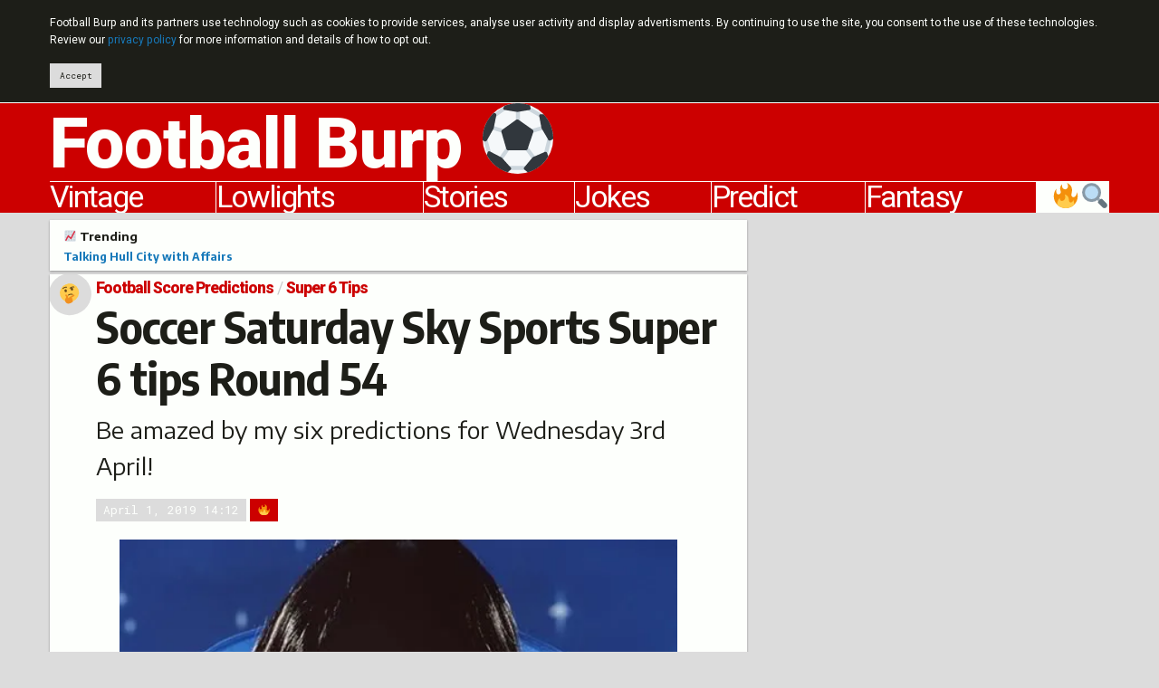

--- FILE ---
content_type: text/html; charset=UTF-8
request_url: https://footballburp.com/wp-admin/admin-ajax.php
body_size: -189
content:
{"post_id":75459,"counted":false,"storage":[],"type":"post"}

--- FILE ---
content_type: text/html; charset=utf-8
request_url: https://www.google.com/recaptcha/api2/aframe
body_size: 269
content:
<!DOCTYPE HTML><html><head><meta http-equiv="content-type" content="text/html; charset=UTF-8"></head><body><script nonce="lj4MDwYHMWPJDmkLUy4q2w">/** Anti-fraud and anti-abuse applications only. See google.com/recaptcha */ try{var clients={'sodar':'https://pagead2.googlesyndication.com/pagead/sodar?'};window.addEventListener("message",function(a){try{if(a.source===window.parent){var b=JSON.parse(a.data);var c=clients[b['id']];if(c){var d=document.createElement('img');d.src=c+b['params']+'&rc='+(localStorage.getItem("rc::a")?sessionStorage.getItem("rc::b"):"");window.document.body.appendChild(d);sessionStorage.setItem("rc::e",parseInt(sessionStorage.getItem("rc::e")||0)+1);localStorage.setItem("rc::h",'1766162267890');}}}catch(b){}});window.parent.postMessage("_grecaptcha_ready", "*");}catch(b){}</script></body></html>

--- FILE ---
content_type: text/css; charset=UTF-8
request_url: https://footballburp.com/wp-content/themes/uburpo/css/go.css?ver=5.54
body_size: 4044
content:
body{background:#dcdcdc;}
h1,h2,h3,h4{color:#1D1E18;font-family:'Heebo',sans-serif;font-weight:800;letter-spacing:-1px;}
h2{font-size:1.6rem;}
h2 small{white-space:nowrap;}
h3{font-size:1.3rem;line-height:1.2;}
h5{color:#1D1E18;font-family:'Heebo',sans-serif;font-weight:800;letter-spacing:-1px;font-size:1.825rem;margin-bottom:1rem;}
.h1 small,.h2 small,.h3 small,.h4 small,.h5 small,.h6 small,h1 small,h2 small,h3 small,h4 small,h5 small,h6 small{color:#dcdcdc;}
.ubu-pale-header{color:#fafad2;margin:0.5rem 0;}
p,li,label{font-family:'Encode Sans Semi Expanded',sans-serif;font-weight:400;}
label span{padding-left:5px;}
textarea[rows]{height:250px;}
figure{background:#fdfffc;margin-bottom:1rem;font-size:0.5rem;font-family:'Encode Sans Semi Expanded',sans-serif;font-weight:400;color:#d4d4d4;}
figure strong,label,.contact-submit input{font-weight:700;}
figcaption,figure{width:-moz-fit-content;width:fit-content;}
figcaption{margin-top:-0.5rem;background:#1d1e18;color:#fdfffc;padding-left:1px;padding-right:0;line-height:1;}
.ubu-amped figcaption{margin-top:0;}
figcaption a{color:#fdfffc;text-decoration:underline;}
figcaption a:hover,figcaption a:active,figcaption a:focus{color:#fdfffc;text-decoration:none;}
.button{font-family:'Roboto Mono',monospace;font-weight:400;color:#1D1E18;background-color:#dcdcdc;}
.button:focus,.button:hover{color:#1D1E18;background-color:#dcdcdc;}
#subscribe{border:#dcdcdc solid 0.25rem;border-left:0;background:#c00;color:#fdfffc;}
#ubu-consent{background-color:#1D1E18;border-bottom:1px solid #fdfffc;}
#ubu-consent p{color:#fdfffc;font-family:'Heebo',sans-serif;font-weight:400;margin-top:1rem;font-size:0.5rem;}
#ubu-header{background:#c00;}
#ubu-header p{color:#fdfffc;margin:0;font-size:small;font-family:'Heebo',sans-serif;font-weight:400;line-height:1;padding-left:0.2rem;white-space:nowrap;}
#ubu-header a,#ubu-header a:hover,#ubu-header a:active,#ubu-header a:focus{color:#fdfffc;}
#ubu-header h1{font-family:'Heebo',sans-serif;font-weight:800;margin:0;padding:0;line-height:1;letter-spacing:-1px;font-size:3.2rem;white-space:nowrap;overflow:hidden;}
#ubu-header li{outline:0;}
#ubu-header li a{font-family:'Heebo',sans-serif;font-size:26px;font-weight:400;color:#fdfffc;background:#c00;line-height:1;letter-spacing:-2px;padding:0 0.75rem 0 0;text-align:left;}
#ubu-header ul{border-top:1px solid #fdfffc;}
#ubu-header li{border-left:1px solid #fdfffc;}
#ubu-header li:last-child{border-left:0;}
#ubu-nav{white-space:nowrap;overflow-x:auto;-webkit-overflow-scrolling:touch;-ms-overflow-style:-ms-autohiding-scrollbar;direction:rtl;overflow-y:hidden;}
#ubu-nav::-webkit-scrollbar{display:none;}
#ubu-discover-button{text-align:right;width:61px;background:#fdfffc;}
#ubu-header li#ubu-discover-button a{padding:0;text-align:right;font-size:22px;letter-spacing:4px;}
#ubu-discover-button img{max-width:none;}
#ubu-header-float{width:100%;background:#c00;}
.ubu-amped #ubu-header li#ubu-discover-button a{font-size:20px;letter-spacing:4px;}
.ubu-amped #ubu-discover-button,#ubu-header li#ubu-discover-button a{background:#fdfffc;color:#cc0000;white-space:nowrap;}
.ubu-card{background:#fdfffc;margin-bottom:0.25rem;-webkit-transition:background .15s ease-out;transition:background .15s ease-out;display:table;width:100%;-webkit-box-shadow:0 1px 3px rgba(0,0,0,0.12),0 1px 2px rgba(0,0,0,0.24);-moz-box-shadow:0 1px 3px rgba(0,0,0,0.12),0 1px 2px rgba(0,0,0,0.24);-ms-box-shadow:0 1px 3px rgba(0,0,0,0.12),0 1px 2px rgba(0,0,0,0.24);-o-box-shadow:0 1px 3px rgba(0,0,0,0.12),0 1px 2px rgba(0,0,0,0.24);box-shadow:0 1px 3px rgba(0,0,0,0.12),0 1px 2px rgba(0,0,0,0.24);}
.ubu-card:hover{background:#fafad2;}
.ubu-card .badge{background:#dcdcdc;transform:rotate(-20deg);font-size:1.2rem;margin-top:-1px;margin-left:-1px;}
.ubu-card .label,.ubu-card-vertical .label{line-height:1;font-size:0.5rem;font-family:'Roboto Mono',monospace;font-weight:400;color:#fdfffc;background:#c00;margin-top:0.25rem;vertical-align:top;cursor:pointer;height:1.15rem;}
.ubu-card .label.hot,.ubu-card-vertical .label.hot{background:#d4d4d4;color:#c00;margin-left:0.25rem;}
.ubu-card .label a:active{color:#fdfffc;}
.ubu-card .label+.label{margin-left:0.25rem;}
.ubu-card h1{font-family:'Encode Sans Semi Condensed',sans-serif;font-weight:700;line-height:1.2;font-size:0.95rem;margin:0;padding:0;}
.ubu-card h1 a{color:#1D1E18;-webkit-transition:color .15s ease-out;transition:color .15s ease-out;display:block;min-height:6rem;padding:0.25rem 0.25rem 2rem;}
.ubu-card h1 a.norm{padding-left:3%}
.ubu-card:hover h1 a,.ubu-card a:active,.ubu-card a:focus,.ubu-video-article:hover h1{color:#c00;}
.ubu-card-text-light h1 a,.ubu-card-text-light:hover h1 a,.ubu-card-text-light h1 a:active,.ubu-card-text-light h1 a:focus{color:#fdfffc}
.ubu-card-text-white h1 a,.ubu-card-text-white:hover h1 a,.ubu-card-text-white h1 a:active,.ubu-card-text-white h1 a:focus{color:#fff}
.ubu-card-text-facebook h1 a,.ubu-card-text-facebook:hover h1 a,.ubu-card-text-facebook h1 a:active,.ubu-card-text-facebook h1 a:focus{color:#f7f7f7}
.ubu-card-text-epl h1 a,.ubu-card-text-epl:hover h1 a,.ubu-card-text-epl h1 a:active,.ubu-card-text-epl h1 a:focus{color:#38003c}
.ubu-card-img{width:40%;background-position:50%;background-size:cover;background-repeat:no-repeat;}
.ubu-card .media-object-section:first-child{padding:0;white-space:nowrap;overflow:hidden;}
.ubu-card-content header{position:relative;}
.ubu-card-labels{position:absolute;bottom:0.25rem;left:0;white-space:nowrap;overflow-x:auto;-webkit-overflow-scrolling:touch;-ms-overflow-style:-ms-autohiding-scrollbar;overflow-y:hidden;scrollbar-width:none;width:97%;margin-left:3%;}
.ubu-card-labels::-webkit-scrollbar,.ubu-video-card-labels::-webkit-scrollbar,#ubu-article-labels-tags::-webkit-scrollbar,.ubu-card-vertical-labels-tags::-webkit-scrollbar{display:none;}
.ubu-card-labels span.label,.ubu-video-card-labels span.label,#ubu-article-labels span.label{cursor:default;}
.ubu-card-labels .label,#ubu-article-labels-tags .label,.ubu-card-vertical-labels-tags .label{margin-right:0.25rem;}
.ubu-card .label.team,.ubu-card .label.team:active,#ubu-article-labels-tags .label.team,#ubu-article-labels-tags .label.team:active,.ubu-card-vertical-labels-tags .label.team,.ubu-card-vertical-labels-tags .label.team:active{color:#fdfffc;background:#85cb00;cursor:pointer;}
.ubu-card .ubu-card-labels .label+.label,#ubu-article-labels-tags .label+.label{margin-left:0;}
.ubu-video-card-labels{white-space:nowrap;overflow-x:auto;-webkit-overflow-scrolling:touch;-ms-overflow-style:-ms-autohiding-scrollbar;overflow-y:hidden;scrollbar-width:none;}
.ubu-card .label.corner{margin-left:0.25rem;}
.ubu-card.ubu-video-article{display:block;}
.category-lowlights .ubu-card.ubu-video-article{margin-top:0.75rem;margin-bottom:1rem;}
.category-lowlights .ubu-card.ubu-video-article>.ubu-card.ubu-video-article,#ubu-articles article:first-child .ubu-card.ubu-video-article{margin-top:0;}
.ubu-video-article h1{margin:0.5rem 0.5rem 0;font-size:1.2rem;-webkit-transition:color .15s ease-out;transition:color .15s ease-out;cursor:default;}
.ubu-card.ubu-video-article .label{margin-bottom:1rem;cursor:default;}
.ubu-card.ubu-video-article a.label{cursor:pointer;}
#ubu-article-labels{margin-right:0.25rem;float:left;}
#ubu-article-labels-tags{white-space:nowrap;overflow-x:auto;-webkit-overflow-scrolling:touch;-ms-overflow-style:-ms-autohiding-scrollbar;overflow-y:hidden;scrollbar-width:none;}
.ubu-card-vertical-labels{position:absolute;bottom:0.5rem;left:0.5rem;}
.ubu-card-vertical-labels-tags{white-space:nowrap;overflow-x:auto;-webkit-overflow-scrolling:touch;-ms-overflow-style:-ms-autohiding-scrollbar;overflow-y:hidden;scrollbar-width:none;}
.ubu-card-vertical-labels-first{float:left;margin-right:0.25rem;}
.ubu-video-article:hover{background:#fdfffc;}
.ubu-video-article p{font-size:1rem;cursor:default;font-weight:800;margin-bottom:0.7rem;font-family:'Heebo',sans-serif;}
.vertical-ubu-card .media-object-section{display:table-row;}
.vertical-ubu-card .ubu-card-img{height:375px;}
.ubu-card.vertical-ubu-card h1 a{min-height:auto;}
#ubu-trending,#ubu-new-box{padding-bottom:0.25rem;}
#ubu-trending-inner,#ubu-new-box-inner{background:#fdfffc;}
#ubu-trending-inner h5,#ubu-new-box-inner h5{font-size:0.8rem;line-height:1.6;letter-spacing:normal;margin:0.5rem 0 0.15rem;font-family:'Encode Sans Semi Expanded',sans-serif;font-weight:700;}
#ubu-trending-inner h5 a,#ubu-new-box-inner h5 a{color:#1D1E18;}
#ubu-trending-inner p,#ubu-new-box-inner p{margin-bottom:0.4rem;font-size:0.8rem;font-family:'Encode Sans Semi Condensed',sans-serif;font-weight:700;}
#ubu-article-title-card{margin-bottom:0;-webkit-box-shadow:none;-moz-box-shadow:none;-ms-box-shadow:none;-o-box-shadow:none;box-shadow:none;}
#ubu-article-title-card h1{font-size:1.8rem;margin-bottom:0.45rem;padding-right:0.5rem;}
#ubu-article-title-card:hover,#ubu-article-head{background:#fdfffc;}
#ubu-article-title-card .ubu-card-content{padding:0 0 0.5rem 0.25rem;}
#ubu-article-title-card.media-object img{width:100%;max-width:100%;}
#ubu-article-image{background:#fdfffc;border-left:0.25rem solid #dcdcdc;border-bottom:0.25rem solid #dcdcdc;float:right;width:40%;margin-left:0.25rem;}
.ubu-amped #ubu-article-image{width:150px;}
#ubu-article-title-card nav{margin-top:0.25rem;display:inherit;}
.breadcrumbs{margin-bottom:0.1rem;margin-top:0.1rem;}
.breadcrumbs li:not(:last-child)::after{margin:0 .25rem;}
.breadcrumbs li{text-transform:none;font-family:'Heebo',sans-serif;font-size:1rem;line-height:1.4;letter-spacing:-1px;}
.breadcrumbs a,.breadcrumbs a:hover,.breadcrumbs a:active{text-decoration:none;color:#c00;}
#ubu-article-title-card p{font-size:0.75rem;color:#d4d4d4;margin-bottom:0.5rem;}
#ubu-article-title-card .label{margin-bottom:0.5rem;cursor:auto;}
.ubu-card .time.label,.ubu-card .link.label{background:#dcdcdc;}
#ubu-article-title-card p#ubu-author{margin-bottom:0;}
#ubu-article-title-card p#ubu-excerpt{font-size:1.05rem;color:#1D1E18;margin-bottom:0.5rem;padding-right:1.5rem;}
#ubu-article-related,#ubu-article-comments{background:#fdfffc;margin-bottom:0.25rem;}
#ubu-article-image figure{margin-bottom:0;width:100%;}
#ubu-tags li{display:inline;}
#ubu-article-content{background:#fdfffc;margin-bottom:0.25rem;overflow:hidden;}
#ubu-article-content img{max-width:100%;width:100%;}
#ubu-article-content ul{list-style-type:none;}
.ubu-embed,.ubu-video,.uburpian-oembedvideo{overflow:hidden;}
.twitter-video{margin-top:-8px !important;margin-left:-8px !important;margin-right:-8px !important;max-width:unset !important;}
.twitter-tweet{margin-bottom:1rem !important;margin-top:0 !important;}
.ubu-video-article .twitter-tweet{margin-left:auto;margin-right:auto;}
.fb-post,.fb-video{margin-bottom:1rem !important;}
.ubu-video{margin-bottom:1rem;}
.ubu-video .fb-video,.ubu-video .twitter-tweet,.ubu-video .twitter-video{margin-bottom:0 !important;}
#ubu-article-related .callout{background-color:transparent;border:none;}
#ubu-article-related ul{list-style-type:none;margin-left:0;}
#ubu-article-related li{font-family:'Encode Sans Semi Condensed',sans-serif;font-weight:700;line-height:1.2;font-size:1.15rem;margin-bottom:1rem;}
#ubu-article-related li:last-child{margin-bottom:0;}
#ubu-article-comments .button{margin-top:1rem;}
.ubu-adsense-slot-sticky{width:100%;height:100px;}
.ubu-ad{padding-bottom:0.25rem;}
.ubu-ad div{background:#fdfffc;text-align:center;}
.sticky.ubu-ad div,.sticky .ubu-ad div{max-height:150px;}
.ubu-amped .sticky.ubu-ad div,.ubu-amped .sticky .ubu-ad div{max-height:none;}
#ubu-article-content .google-auto-placed{margin-bottom:1rem;}
#ubu-articles .google-auto-placed + article .ubu-card,#ubu-more-options .google-auto-placed + section .ubu-card{margin-top:0.5rem;}
.category-lowlights #ubu-articles .google-auto-placed + article .ubu-card,.category-vintage #ubu-articles .google-auto-placed + article .ubu-card{margin-top:1rem;}
#ubu-section-title{font-size:2rem;font-weight:800;background-color:#fafad2;margin-bottom:0.25rem;line-height:1;color:#c00;border-bottom:1px solid #c00;padding:0.5rem;}
#ubu-no-title-spacing{padding-top:0.25rem;}
#ubu-section-ancestors{background:#fafad2;}
#ubu-section-ancestors .breadcrumbs{margin:0;padding:0.5rem 0.5rem 0;}
#ubu-section-ancestors .breadcrumbs li{line-height:1;}
#ubu-section-ancestors+#ubu-section-title{padding:0.25rem 0.5rem 0.5rem}
.ubu-card-vertical h1{font-family:'Encode Sans Semi Condensed',sans-serif;font-weight:700;line-height:1.2;font-size:1.35rem;color:#1D1E18;margin-bottom:0;}
.ubu-card-vertical h1 a{padding:0.5rem 0.5rem 2.25rem;display:block;color:#1D1E18;-webkit-transition:color .15s ease-out;transition:color .15s ease-out;}
.ubu-card-vertical img{width:100%;}
.ubu-card-vertical .card-divider{padding:0;background:#fdfffc;-webkit-transition:background .15s ease-out;transition:background .15s ease-out;position:relative;}
.ubu-card-vertical:hover .card-divider{background:#fafad2;}
.ubu-card-vertical:hover h1 a,.ubu-card-vertical a:active,.ubu-card-vertical a:focus{color:#c00;}
.ubu-card-vertical{margin-bottom:0.25rem;border:0;}
.ubu-megson-prediction img{min-width:unset;}
.ubu-megson-prediction .media-object-section:first-child{padding-right:0.5rem;width:40%;}
.ubu-megson-prediction p{line-height:1.4;}
.ubu-megson-bigpredict-title{padding-top:0.5rem;}
.ubu-megson-bigpredict{max-width:300px;}
.ubu-megson-bigpredict .card-section:first-child{background:#dcdcdc;color:#fdfffc;}
.ubu-megson-bigpredict .ubu-megson-bigpredict-result{font-family:'Encode Sans Semi Condensed',sans-serif;font-weight:700;}
.ubu-megson-bigpredict-foot{padding:0;color:#1D1E18;}
.ubu-megson-bigpredict-foot-top{padding:0 0.25rem;}
.ubu-megson-bigpredict-foot-top p{font-size:0.7rem;margin:0;line-height:1;}
.ubu-megson-bigpredict-foot-bottom{padding:1rem;}
.ubu-megson-bigpredict-foot-bottom>:last-child{margin-bottom:0;}
#ubu-articles{margin-bottom:0.5rem;width:100%;}
.pagination li{display:inline-block;font-family:'Heebo',sans-serif;font-weight:400;}
.pagination .current,.input-group-button .button{background:#c00;color:#fdfffc;}
.infinite-scroll #ubu-pagination{display:none;}
.infinite-loader{color:#000;display:block;height:28px;text-indent:-9999px}#infinite-handle span{background:#333;border-radius:1px;color:#eee;cursor:pointer;font-size:13px;padding:6px 16px}#infinite-handle span button,#infinite-handle span button:focus,#infinite-handle span button:hover{display:inline;position:static;padding:0;margin:0;border:none;line-height:inherit;background:0 0;color:inherit;cursor:inherit;font-size:inherit;font-weight:inherit;font-family:inherit}#infinite-handle span button::-moz-focus-inner{margin:0;padding:0;border:none}@media (max-width:800px){#infinite-handle span:before{display:none}#infinite-handle span{display:block}}#infinite-footer{position:fixed;bottom:-50px;left:0;width:100%}#infinite-footer a{text-decoration:none}#infinite-footer .blog-credits a:hover,#infinite-footer .blog-info a:hover{color:#444;text-decoration:underline}#infinite-footer .container{background:rgba(255,255,255,.8);border-color:#ccc;border-color:rgba(0,0,0,.1);border-style:solid;border-width:1px 0 0;box-sizing:border-box;margin:0 auto;overflow:hidden;padding:1px 20px;width:780px}#infinite-footer .blog-credits,#infinite-footer .blog-info{box-sizing:border-box;line-height:25px}#infinite-footer .blog-info{float:left;overflow:hidden;text-align:left;text-overflow:ellipsis;white-space:nowrap;width:40%}#infinite-footer .blog-credits{font-weight:400;float:right;width:60%}#infinite-footer .blog-info a{color:#111;font-size:14px;font-weight:700}#infinite-footer .blog-credits{color:#888;font-size:12px;text-align:right}#infinite-footer .blog-credits a{color:#666}.infinity-end.neverending #infinite-footer{display:none}@media (max-width:640px){#infinite-footer .container{box-sizing:border-box;width:100%}#infinite-footer .blog-info{width:30%}#infinite-footer .blog-credits{width:70%}#infinite-footer .blog-credits,#infinite-footer .blog-info a{font-size:10px}}
#infinite-footer .container,#ubu-footer{background:rgba(253, 255, 252,.8);border-color:#1D1E18;border-color:rgba(29, 30, 24,.1);border-style:solid;border-width:1px 0 0;box-sizing:border-box;margin:0 auto;overflow:hidden;padding:1px 10px;}
#infinite-footer,#ubu-footer p{font-weight:400;font-family:'Heebo',sans-serif;letter-spacing:-1px;font-size:12px;color:#dcdcdc;}
#infinite-footer .blog-credits{color:#dcdcdc;}
#ubu-footer .blog-info,#infinite-footer .blog-info{font-weight:800;}
#infinite-footer .blog-info a,#infinite-footer .blog-credits a,#ubu-footer p a{color:#dcdcdc;text-decoration:none;-webkit-transition:color .15s ease-out;transition:color .15s ease-out;}
#infinite-footer .blog-info a:hover,#infinite-footer .blog-credits a:hover,#ubu-footer p a:hover{color:#1D1E18;text-decoration:none;}
#ubu-footer p{line-height:25px;margin-bottom:0;}
.infinite-scroll.neverending #ubu-footer-container{display:none;}
.infinity-end.neverending #ubu-footer-container{display:block;}
.input-group-label img{max-width:none;}
#ubu-article-content p,#ubu-article-content blockquote,#ubu-article-content h2,#ubu-article-content h3,#ubu-article-content h4,#ubu-article-content h5,#ubu-article-content form div,.ubu-megson-bigpredict-container{margin-right:.625rem;margin-left:.625rem;}
#ubu-article-content blockquote p,#ubu-article-content .ubu-megson-prediction p,#ubu-article-content .ubu-megson-bigpredict p{margin-left:initial;margin-right:initial;width:auto;}
.ubu-amped body{max-width:39.9375em;}
#ubu-amp-visit-our-website{background-color:#c00;color:#fdfffc;margin:0;}
#ubu-amp-share{margin-bottom:1rem;}
#ubu-simple-follow-buttons{width:100%;margin-bottom:0.25rem;font-family:'Heebo';font-weight:800;font-size:1.25rem;height:100px;line-height:1;}
#ubu-simple-follow-buttons div{width:50%;height:100%;}
#ubu-simple-follow-buttons div a{display:block;height:100%;width:100%;}
#ubu-simple-facebook-button{float:left;background:#3b5998;}
#ubu-simple-facebook-button a{color:#f7f7f7;}
#ubu-simple-twitter-button{float:right;background:#1da1f2;}
#ubu-simple-twitter-button a{color:#fff;}
.ubu-shadow{-webkit-box-shadow:0 1px 3px rgba(0,0,0,0.12),0 1px 2px rgba(0,0,0,0.24);-moz-box-shadow:0 1px 3px rgba(0,0,0,0.12),0 1px 2px rgba(0,0,0,0.24);-ms-box-shadow:0 1px 3px rgba(0,0,0,0.12),0 1px 2px rgba(0,0,0,0.24);-o-box-shadow:0 1px 3px rgba(0,0,0,0.12),0 1px 2px rgba(0,0,0,0.24);box-shadow:0 1px 3px rgba(0,0,0,0.12),0 1px 2px rgba(0,0,0,0.24);}
.ubu-applemusic-embed{width:100%;max-width:660px;margin-left:auto;margin-right:auto;}
.ubu-applemusic-embed iframe{width:100%;overflow:hidden;background:transparent;}
blockquote.tiktok-embed{border:none;padding:0;margin:0;}
@media print, screen and (min-width:340px){
#ubu-simple-follow-buttons{font-size:1.5rem;}
}
@media print, screen and (min-width:375px){
.ubu-card h1{font-size:1.2rem;}
.ubu-video-article h1{font-size:1.45rem;}
.ubu-card .label,.ubu-card-vertical .label{font-size:0.6rem;height:1.25rem;}
.ubu-card h1 a{min-height:7rem;padding:0.5rem 1rem 2.25rem 0.5rem;}
.ubu-card-labels{bottom:0.5rem;}
#ubu-article-related li{font-size:1.25rem;}
#ubu-simple-follow-buttons{font-size:1.75rem;}
}
@media print, screen and (min-width:490px){
.ubu-card h1{font-size:1.3rem;}
.ubu-video-article h1{font-size:1.55rem;}
.ubu-card h1 a{min-height:8rem;}
.ubu-card .badge{font-size:1.4rem;}
#ubu-simple-follow-buttons{font-size:2rem;height:125px;}
}
@media print, screen and (min-width:590px){
.ubu-card h1{font-size:1.4rem;}
.ubu-video-article h1{font-size:1.65rem;}
.ubu-card h1 a{min-height:9rem;}
#ubu-simple-follow-buttons{font-size:2.25rem;height:150px;}
}
@media print, screen and (min-width:40em){
h2{font-size:2.025rem;}
h3{font-size:1.9375rem;line-height:1.4;}
h5{font-size:2.025rem;}
.ubu-two-col-one-way-padding .columns:first-child{padding-right:0.25rem;}
.ubu-two-col-one-way-padding .columns:last-child{padding-left:0.25rem;}
#ubu-consent p{font-size:0.75rem;}
#ubu-header h1{font-size:68px;}
#ubu-header li a{font-size:34px;}
#ubu-discover-button{width:81px;}
#ubu-header li#ubu-discover-button a{font-size:28px;}
#ubu-section-title{font-size:2.85rem;margin-bottom:0.5rem;padding:1rem;}
#ubu-no-title-spacing{padding-top:0.5rem;}
#ubu-section-ancestors .breadcrumbs{padding:0.75rem 1rem 0;}
#ubu-section-ancestors+#ubu-section-title{padding:0.5rem 1rem 1rem;}
.ubu-card h1{font-size:1.9rem;}
.ubu-card h1 a{min-height:11rem;}
.ubu-card{margin-bottom:0.5rem;max-width:900px;margin-right:auto;margin-left:auto;}
#ubu-article-title-card.ubu-card{max-width:none;}
.ubu-card .label,.ubu-card-vertical .label{font-size:0.8rem;margin-top:0.5rem;height:1.55rem;}
#ubu-article-title-card h1{font-size:3rem;margin-bottom:0.5rem;}
#ubu-article-title-card p,#ubu-article-title-card .label{margin-bottom:0.75rem;}
#ubu-article-title-card p#ubu-excerpt{font-size:1.6rem;}
#ubu-article-image{width:33%;margin-left:0.75rem;}
.breadcrumbs li{font-size:1.1rem;line-height:1.6;}
.breadcrumbs{margin-bottom:0;}
.ubu-video-article .media-object{margin-bottom:1.5rem;}
.ubu-video-article h1{font-size:2.35rem;}
.ubu-video-article p{font-size:1.25rem;}
.ubu-card-vertical{margin-bottom:0.5rem;}
.ubu-card-vertical h1{font-size:1.8rem;}
.ubu-card-vertical h1 a{padding:0.5rem 0.75rem 2.75rem;}
#ubu-article-related li{font-size:1.35rem;}
.ubu-ad{padding-bottom:0.5rem;}
.ubu-ad div{background:transparent;}
.ubu-ad-inarticle .ubu-ad{padding-bottom:0.25rem;}
.ubu-ad-inarticle .ubu-ad div{background:#fdfffc;}
.sticky.ubu-ad div,.sticky .ubu-ad div{max-height:none;}
.ubu-megson-prediction .media-object-section:first-child{width:20%;}
.pagination li{font-size:large;}
#infinite-footer .blog-info a,#ubu-footer .blog-info a,#infinite-footer .blog-credits,#ubu-footer .blog-credits{font-size:14px;}
#ubu-article-content p,#ubu-article-content blockquote,#ubu-article-content .twitter-tweet,#ubu-article-content .ubu-megson-prediction,#ubu-article-content h2,#ubu-article-content h3,#ubu-article-content h4,#ubu-article-content h5,#ubu-article-content form div,.ubu-megson-bigpredict-container,#ubu-article-content figure,#ubu-article-content .ubu-instagram{margin-right:auto;margin-left:auto;width:80%;}
#ubu-article-content p{font-size:1.2rem}.breadcrumbs a{font-weight:800;}
#ubu-article-content .ubu-megson-bigpredict-foot-top p{font-size:0.85rem;}
#ubu-simple-follow-buttons{font-size:2.5rem;margin-bottom:0.5rem;max-width:900px;margin-right:auto;margin-left:auto;}
}
@media screen and (min-width:64em){
#ubu-header h1{font-size:78px;}
.ubu-card{max-width:none;margin-right:0;margin-left:0;}
.ubu-card h1 a{padding-bottom:2.75rem}
#ubu-simple-follow-buttons{font-size:2.75rem;height:175px;max-width:none;margin-right:0;margin-left:0;}
#ubu-header .sticky{position:initial;}
.ubu-adsense-slot-sticky{width:100%;height:600px;}
}
@media screen and (min-width:1224px){
#ubu-section-title{border-left:1px solid #c00;border-right:1px solid #c00;}
#ubu-section-ancestors{border-left:1px solid #c00;border-right:1px solid #c00;}
}
.ubu-video-article div .st-btn:hover{top:0 !important;}
.panorama{position:relative;height:0;padding-bottom:36.24062%;overflow:hidden;}

--- FILE ---
content_type: image/svg+xml
request_url: https://s.w.org/images/core/emoji/14.0.0/svg/1f4c8.svg
body_size: 390
content:
<svg xmlns="http://www.w3.org/2000/svg" viewBox="0 0 36 36"><path fill="#CCD6DD" d="M31 2H5C3.343 2 2 3.343 2 5v26c0 1.657 1.343 3 3 3h26c1.657 0 3-1.343 3-3V5c0-1.657-1.343-3-3-3z"/><path fill="#E1E8ED" d="M31 1H5C2.791 1 1 2.791 1 5v26c0 2.209 1.791 4 4 4h26c2.209 0 4-1.791 4-4V5c0-2.209-1.791-4-4-4zm0 2c1.103 0 2 .897 2 2v4h-6V3h4zm-4 16h6v6h-6v-6zm0-2v-6h6v6h-6zM25 3v6h-6V3h6zm-6 8h6v6h-6v-6zm0 8h6v6h-6v-6zM17 3v6h-6V3h6zm-6 8h6v6h-6v-6zm0 8h6v6h-6v-6zM3 5c0-1.103.897-2 2-2h4v6H3V5zm0 6h6v6H3v-6zm0 8h6v6H3v-6zm2 14c-1.103 0-2-.897-2-2v-4h6v6H5zm6 0v-6h6v6h-6zm8 0v-6h6v6h-6zm12 0h-4v-6h6v4c0 1.103-.897 2-2 2z"/><path fill="#DD2E44" d="M4.998 33c-.32 0-.645-.076-.946-.239-.973-.523-1.336-1.736-.813-2.709l7-13c.299-.557.845-.939 1.47-1.031.626-.092 1.258.118 1.705.565l6.076 6.076 9.738-18.59c.512-.978 1.721-1.357 2.699-.843.979.512 1.356 1.721.844 2.7l-11 21c-.295.564-.841.953-1.47 1.05-.627.091-1.266-.113-1.716-.563l-6.1-6.099-5.724 10.631C6.4 32.619 5.71 33 4.998 33z"/></svg>

--- FILE ---
content_type: image/svg+xml
request_url: https://s.w.org/images/core/emoji/14.0.0/svg/1f4fa.svg
body_size: 160
content:
<svg xmlns="http://www.w3.org/2000/svg" viewBox="0 0 36 36"><path fill="#31373D" d="M35 31s0 4-4 4H5c-4 0-4-4-4-4V12c0-4 4-4 4-4h26s4 0 4 4v19z"/><path fill="#31373D" d="M21.303 10.389c.391.391.391 1.023 0 1.414s-1.023.391-1.414 0l-9.192-9.192c-.391-.391-.391-1.023 0-1.414s1.023-.391 1.414 0l9.192 9.192z"/><path fill="#31373D" d="M14.697 10.389c-.391.391-.391 1.023 0 1.414s1.023.391 1.414 0l9.192-9.192c.391-.391.391-1.023 0-1.414s-1.023-.391-1.414 0l-9.192 9.192z"/><path fill="#55ACEE" d="M18 11c8 0 10 1 11 2s2 3 2 8-1 7-2 8-3 2-11 2-10-1-11-2-2-3-2-8 1-7 2-8 3-2 11-2z"/><circle fill="#66757F" cx="31.5" cy="31.5" r="1.5"/><circle fill="#66757F" cx="4.5" cy="31.5" r="1.5"/></svg>